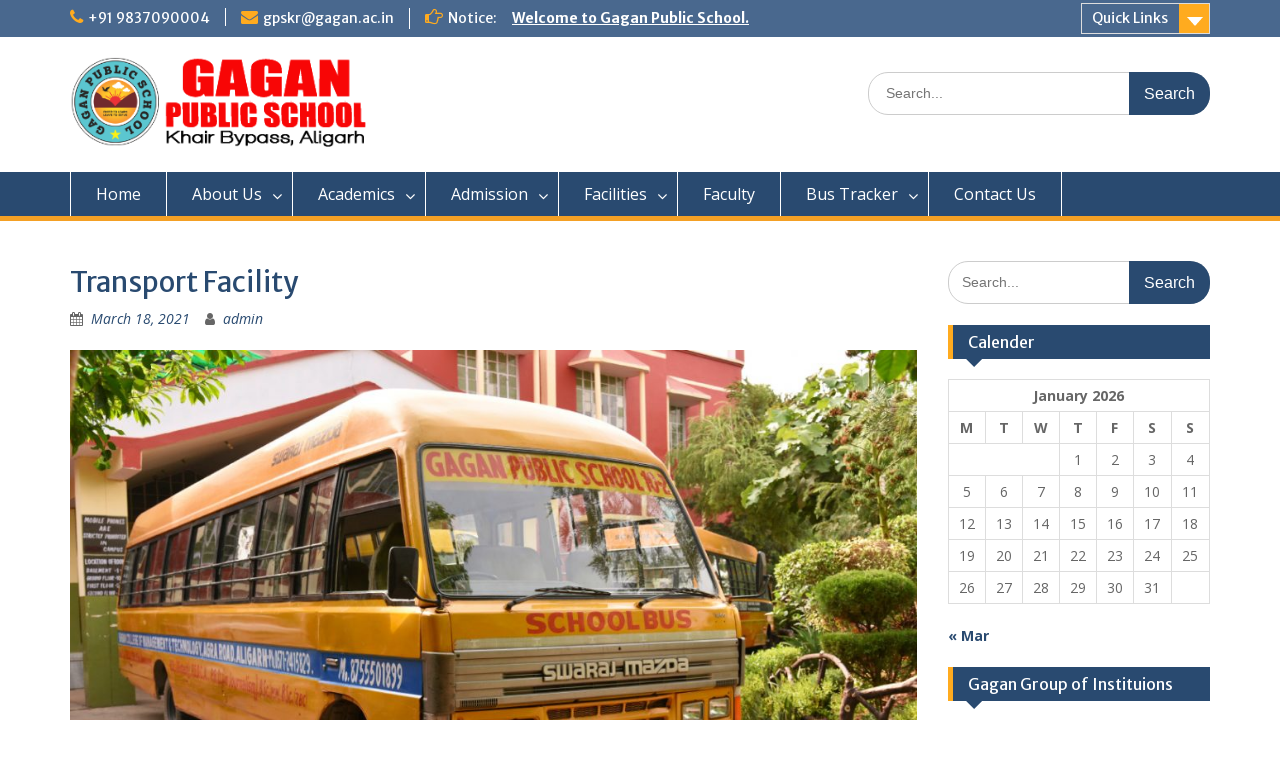

--- FILE ---
content_type: text/css
request_url: https://schoolkr.gagan.ac.in/wp-content/uploads/so-css/so-css-education-hub.css?ver=1615460368
body_size: -117
content:
.CBSE {
  text-align: center;
  margin: 0px;
  margin-top: 0px;
  padding-top: 9px;
  font-weight: bold;
}